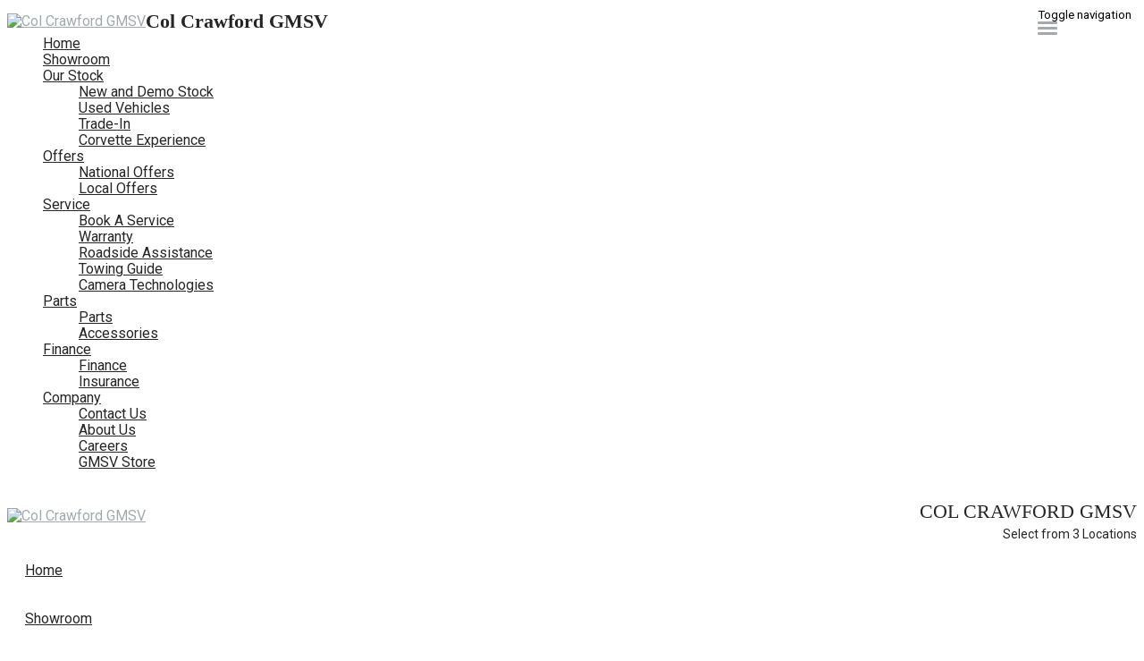

--- FILE ---
content_type: application/javascript
request_url: https://cdn.auryc.com/975-coxautoinccomau/container.js
body_size: 11744
content:
/**
 * Auryc JavaScript Client-Side Library v4.9.2, 1717013129006
 * (c) Copyright 2024, Auryc Inc. https://www.auryc.com
 */

!function(){var o=Object.assign||function(e){for(var t=1;t<arguments.length;t++){var n=arguments[t];for(var r in n)Object.prototype.hasOwnProperty.call(n,r)&&(e[r]=n[r])}return e};function a(e){var t=new window.XMLHttpRequest,n=e.type||e.method,r=e.url,o=e.onSuccess,a=e.onFailure,i=e.headers,c=e.timeout,s=setTimeout(function(){t.abort();a&&a("request timeout!",(new Date).getTime())},c);t.onerror=function(){a&&a(this.responseText)};t.onreadystatechange=function(){if(4===t.readyState){clearTimeout(s);200<=t.status&&t.status<300?o&&o(this.responseText):0!==t.status&&a&&a(this.responseText)}};try{t.open(n,r);i&&[].forEach.call(Object.keys(i),function(e){t.setRequestHeader(e,i[e])});t.send()}catch(e){a&&a("Exception in network")}}var s="latest";function e(i,c){var e,t=(e=i.win||window).localStorage&&e.localStorage.getItem&&e.localStorage.getItem("_ar_:container:js_version");if(t)return c(t);var n=i.siteid,r=i.siteToken;r&&n?(i.asyncTimeoutReq||a)(o({type:"GET",url:i.url,onSuccess:function(e){try{var t=JSON.parse(e);if(!Array.isArray(t)||0===t.length){c(s);return}for(var n=0,r=0;r<t.length;r++){n+=void 0===t[r].percentage?100:t[r].percentage;if(100<=(t[r].upperbound=n))break}for(var o=i.random||100*Math.random(),a=0;a<t.length;a++)if(o<t[a].upperbound){c(t[a].libraryversion);return}c(s)}catch(e){c(s)}},onFailure:function(){c(s)},timeout:3e3,headers:{"x-authorized-identity":n,"x-authorized-token":r}},i)):c(s)}var t=function(n){var e,r=[],t=window.document,o=t.documentElement,a=o.doScroll,i="DOMContentLoaded",c="addEventListener",s="onreadystatechange",u="readyState",d=(a?/^loaded|^c/:/^loaded|c/).test(t[u]);function l(e){d=1;e=r.shift();for(;e;){e();e=r.shift()}}t[c]&&t[c](i,e=function(){t.removeEventListener(i,e,!1);l()},!1);a&&t.attachEvent(s,e=function(){if(/^c/.test(t[u])){t.detachEvent(s,e);l()}});return n=a?function(t){self!=top?d?t():r.push(t):function(){try{o.doScroll("left")}catch(e){return setTimeout(function(){n(t)},50)}t()}()}:function(e){d?e():r.push(e)}}();function n(e){var t,n,r=(t="jslibPath",n="container",((window.__AURYC_PARAMS_OVERRIDE__||{})[n]||{})[t])||window.__AURYC_JSLIB_PATH__;switch("production".toLowerCase()){case"local":return r||"https://local.auryc.com:8887/";case"automation":return"";case"development":return r||"https://cdn.auryc.dev/libs/"+e+"/";case"production":return r||"https://cdn.auryc.com/libs/"+e+"/";default:return""}}function r(){e({url:function(){try{switch("production".toLowerCase()){case"local":case"automation":case"development":return"https://client-api.auryc.dev/releasesettings?lib=Web";case"production":return"https://client-api.auryc.com/releasesettings?lib=Web";default:return""}}catch(e){return""}}(),siteid:window.aurycJsLibConfig.base.siteid,siteToken:window.aurycJsLibConfig.base.siteToken},function(e){window.aurycJsLibConfig=window.aurycJsLibConfig||{};!function(e,t){var n=document.createElement("script");n.type="text/javascript";n.setAttribute("data-cfasync",!1);n.charset="UTF-8";n.async=!0;n.src=e;t&&(n.onload=t);var r=document.getElementsByTagName("script");0<r.length?r[0].parentNode.insertBefore(n,r[0]):document.head.appendChild(n)}(n(window.aurycJsLibConfig.version=e)+"auryc.lib.js")})}if(function(e){if(e.aurycInit||e.disableHeapReplay)return!1;e.aurycInit=!0;var baseConfig={},feedbackConfig={},recordConfig={},ruleengineConfig={},behaviorConfig={};baseConfig.enabled=!0;feedbackConfig.enabled=!0;recordConfig.enabled=!0;ruleengineConfig.enabled=!0;behaviorConfig.enabled=!0;
/** @preserve */
baseConfig={"__value":"[base64]","enabled":true,"siteid":"975-coxautoinccomau","siteToken":"b62e2dd5790ff5e7550c846f98f265f3","browser_cutoff":{"IE":11,"Internet Explorer":11,"Safari":5.1,"Firefox":31,"Chrome":36,"Chrome Mobile":46,"Opera":25},"platform_cutoff":{"Android":4.1,"Winphone":8,"iPod":7,"iPhone":7,"iPad":7},"sampling":0};
feedbackConfig={"__value":"[base64]","siteid":"975-coxautoinccomau","instances":[{"targetingdevicedesktop":true,"popupDelayEnabled":false,"hideTYButton":true,"fbanimate":false,"feedbackThrottles":{"submitted":"0","cookie":"auryc.fbt","sampling":100,"abandoned":"0"},"showBadge":false,"filterpagesInclude":["https://www.rebelford.com.au/ford-service-elizabeth/","https://www.westernford.com.au/servicebooking/","https://www.boothsford.com.au/ford-service-west-gosford/","https://www.bremerford.com.au/ford-service-ebbw-vale/","https://www.qford.com.au/springwood-online-service-booking/","https://www.moretonbayford.com.au/capalaba-xtime-service-booking/","https://www.emeraldford.com.au/ford-service-emerald/","https://www.berwickford.com.au/ford-service-berwick/","https://www.pakenhamford.com.au/ford-service-pakenham/","https://www.carmichaelford.com.au/ford-service-hermit-park/","https://www.sinclairford.com.au/ford-service-kingswood-2/","https://www.coffeyford.com.au/book-a-service/","https://www.suttonsfordhomebush.com.au/ford-service-homebush/","https://www.essendonford.com.au/ford-service-essendon-fields/","https://www.chadstoneford.com.au/ford-service-oakleigh/","https://www.toowoombaford.com.au/ford-service-toowoomba/","https://www.suttonsfordchullora.com.au/ford-service-chullora/","https://www.titan.com.au/service-xtime/","https://www.lynford.com.au/ford-service-osborne-park/"],"tyButtonLabel":"OK","filterpages":[""],"logoAlt":"Ford","triggerdelayseconds":"10","disabled":true,"brand":"show","fbtype":"badge","fbdirection":"vertical","backgroundColor":"#2E96CD","surveyLink":"https://survey.auryc.com/survey?fbId=5520&siteId=975-coxautoinccomau","topics":[{"answerId":"137729497879427A002","whitelistData":"","whitelistActive":false,"topicText":"New Question Group 2","id":"12204","order":0}],"triggerbehavior":"I","templates":"default","exitPopupDelay":"0","autoHide":false,"triggerpagefilter":"I","label":"Feedback","exitPopupEnabled":true,"popupDelaySeconds":"120","popup":false,"delay":0,"customProperties":{"badge":[{"context":{"deviceType":"Smartphone"},"properties":{"style":""},"cssSelector":"._aurycbadge,#auryc-feedback-tab"}]},"fblocation":"middleright","triggerhalfwaydownpage":false,"targetingcap":"100","targetingdevicemobile":true,"specificFormEnable":false,"fbfixed":false,"fontColor":"#FFFFFF","version":2,"mid":"sIlEmAvr7UYKhhMslayeIVnmSGUxRgWg","projectId":7045,"datauri":"https://feedback-api.auryc.com/view/feedback-json","posturi":"https://feedback-api.auryc.com/submit-feedback"},{"delay":0,"fblocation":"middleright","popup":false,"fbtype":"badge","disabled":true,"fbanimate":false,"fbfixed":false,"fbdirection":"vertical","topics":[{"order":0,"id":"10841","answerId":"58380683774404A002","whitelistActive":false,"whitelistData":"","topicText":"New Question Group 2"}],"hideTYButton":true,"tyButtonLabel":"OK","backgroundColor":"#2E96CD","fontColor":"#FFFFFF","triggerbehavior":"I","brand":"show","triggerdelayseconds":"10","triggerhalfwaydownpage":false,"targetingdevicedesktop":true,"targetingdevicemobile":true,"triggerpagefilter":"I","filterpages":[""],"filterpagesInclude":["https://staging-modular.multisite.dealer.solutions/kloster-ford/ford-service-hamilton-east/","https://modular.multisite.dealer.solutions/gregs-ford-site-test/ford-service-garran/","https://www.mtfordmtbarker.com.au/ford-service-totness/","https://www.mford.com.au/ford-service-morley/","https://www.midwayford.com.au/vehicle-servicing-midland/","https://www.cardiffford.com.au/ford-service-cardiff/","https://www.kinghornford.com.au/service-xtime/","https://www.coralcoastford.com.au/ford-service-bundaberg-central/","https://www.waynephillisford.com.au/book-a-ford-service-southern-adelaide/","https://www.tilford.com.au/vehicle-service-hobart/","https://www.johnhughesford.com.au/ford-service-burswood/","https://www.mtford.com.au/ford-service-cheltenham/","https://www.highwayford.com.au/ford-service-rutherford/","https://www.klosterford.com.au/ford-service-hamilton-east/","https://andrewmiedeckeford.com.au/service-bookings.html?location=Port%20Macquarie","https://www.torqueford.com.au/ford-service-north-lakes/","https://www.bendigoford.com.au/service-bookings/","https://www.knoxford.com.au/ford-service-ferntree-gully/","https://www.metroford.com.au/ford-service-newsteadD+D18","https://www.stillwellford.com.au/book-a-ford-service-online-medindie/"],"label":"Feedback","targetingcap":"100","popupDelayEnabled":false,"exitPopupEnabled":true,"autoHide":false,"popupDelaySeconds":"120","specificFormEnable":false,"feedbackThrottles":{"cookie":"auryc.fbt","abandoned":"0","submitted":"0","sampling":100},"logoAlt":"Ford","surveyLink":"https://survey.auryc.com/survey?fbId=5520&siteId=975-coxautoinccomau","templates":"default","customProperties":{"badge":[{"context":{"deviceType":"Smartphone"},"cssSelector":"._aurycbadge,#auryc-feedback-tab","properties":{"style":""}}]},"exitPopupDelay":"0","showBadge":false,"version":14,"mid":"iBU9cHEsNfP244yGOWbIRIkFvWfDIKOi","projectId":6335,"datauri":"https://feedback-api.auryc.com/view/feedback-json","posturi":"https://feedback-api.auryc.com/submit-feedback"},{"delay":0,"fblocation":"middleright","popup":false,"fbtype":"badge","disabled":true,"fbanimate":false,"fbfixed":false,"fbdirection":"vertical","topics":[{"order":0,"id":"9575","answerId":"395013563889575A010","whitelistActive":false,"whitelistData":"","topicText":"New Question Group 2"}],"hideTYButton":true,"tyButtonLabel":"OK","backgroundColor":"#000","fontColor":"#FFFFFF","triggerbehavior":"I","brand":"show","triggerdelayseconds":"10","triggerhalfwaydownpage":false,"targetingdevicedesktop":true,"targetingdevicemobile":true,"triggerpagefilter":"I","filterpages":[""],"filterpagesInclude":["https://mynewcar-uat.dealercell.com.au/lifecycle/*","https://www.myvehicleportal.com.au/lifecycle/*"],"label":"Feedback","targetingcap":"100","popupDelayEnabled":false,"exitPopupEnabled":false,"autoHide":false,"popupDelaySeconds":"30","specificFormEnable":false,"feedbackThrottles":{"cookie":"auryc.fbt","abandoned":7,"submitted":90,"sampling":100},"logoAlt":"My Vehicle Portal icon","surveyLink":"https://survey.auryc.com/survey?fbId=5520&siteId=975-coxautoinccomau","templates":"default","customProperties":{"badge":[{"context":{"deviceType":"Smartphone"},"cssSelector":"._aurycbadge,#auryc-feedback-tab","properties":{"style":""}}]},"version":6,"mid":"xEDiBa0wv5mOwW3pClMIhGlR88d0Thfu","projectId":5520,"datauri":"https://feedback-api.auryc.com/view/feedback-json","posturi":"https://feedback-api.auryc.com/submit-feedback"},{"delay":0,"fblocation":"middleright","popup":false,"fbtype":"badge","disabled":true,"fbanimate":false,"fbfixed":false,"fbdirection":"horizontal","topics":[{"order":0,"id":"9517","answerId":"38148627672688A001","whitelistActive":false,"whitelistData":"","topicText":"Default Question Group"}],"hideTYButton":true,"tyButtonLabel":"OK","backgroundColor":"#0071CE","fontColor":"#FFFFFF","triggerbehavior":"I","brand":"show","triggerdelayseconds":"10","triggerhalfwaydownpage":false,"targetingdevicedesktop":true,"targetingdevicemobile":true,"triggerpagefilter":"I","filterpages":[""],"filterpagesInclude":["https://staging-modular.multisite.dealer.solutions/sell-my-car/"],"label":"Feedback","targetingcap":"100","popupDelayEnabled":true,"exitPopupEnabled":true,"autoHide":true,"popupDelaySeconds":"0","specificFormEnable":false,"feedbackThrottles":{"cookie":"auryc.fbt","abandoned":"0","submitted":"0","sampling":100},"logoAlt":"Feedback Logo","surveyLink":"https://survey.auryc.com/survey?fbId=5481&siteId=975-coxautoinccomau","templates":"default","showBadge":false,"scheduled":{"enabled":false},"version":6,"mid":"oqTR2JfebBPTZuYgSeFQt7Rri7MWgOES","projectId":5481,"datauri":"https://feedback-api.auryc.com/view/feedback-json","posturi":"https://feedback-api.auryc.com/submit-feedback"}]};
recordConfig={"__value":"mFibGVkIjp0cnVlLCJrZWVwSW5wdXRzIjpmYWxzZSwia2VlcElucHV0c1doaXRlTGlzdCI6IiJ9eyJlb","enabled":true,"keepInputs":false,"keepInputsWhiteList":""};
ruleengineConfig={"__value":"[base64]","siteid":"975-coxautoinccomau","creatives":[{"id":1,"template":"signup","display":{"color":"#ffffff"},"content":{"img":"https://s3.amazonaws.com/public-assets.auryc.com/creatives/test/teec.png"},"triggers":{"serialized":"f.pv > 2 and f.pageload"},"goal":{"event":"click","target":"#goal1"}},{"id":2,"template":"fblike","display":{"color":"#ffffff"},"content":{"img":"https://s3.amazonaws.com/public-assets.auryc.com/creatives/test/fblike_teec.jpg"},"triggers":{"serialized":"f.pv > 2 and f.halfwaydown and f.url = 'teammember' "},"goal":{"event":"click","target":"#goal1"}}]};
behaviorConfig={"__value":"[base64]","enabled":true,"siteid":"975-coxautoinccomau","selectiveRecording":true,"autotracking":true,"sessionDuration":1800,"trackingMode":"new","doNotTrack":{"blocked":{".*":"#messages-content, #designstudio-iframe, #SendSmsPage__FormContainer, #visitor-message-bubble, #messages"}},"trackConsole":false,"frustrationTrack":{"deadUrl":[".*404\\.htm.*"],"enabled":true},"gtm_datalayer":{"enabled":true,"sampling":100,"events":{"prefix":"dl","names":[".+"],"properties":{"__shared__":["eventAction|eventCategory"]}}},"userProperties":[{"properties":[{"name":"js_error","dataType":"customEvent","attribute":[{"name":"relative_error_loc","value":"fileRelativeLocation"},{"name":"error_message","value":"message"},{"name":"error_lineNo","value":"lineNo"},{"name":"error_columnNo","value":"columnNo"}],"handler":"aurycJSErrorHanlder"}],"triggers":[{"event":"error","object":"window"}]},{"context":{"cssSelector":"[class*='error'],[id*='error']"},"dynamic":true,"properties":[{"name":"SiteError","dataType":"customEvent","attribute":[{"name":"error_message","value":{"cssSelector":"[class*='error'],[id*='error']","attribute":"innerText"}}]}]},{"properties":[{"dataType":["sessionProperty","userProperty"],"attribute":[{"name":"ga_client_id","value":"_ga"}],"object":"cookie"}]},{"properties":[{"dataType":"userProperty","attribute":[{"name":"ga_client_id_list","value":{"attribute":"_ga","delim":","}}],"object":"cookie"}]},{"context":{"cssSelector":"#icoTradeInLookup"},"properties":[{"name":"TIO - Find your car page viewed","dataType":"customEvent"}]},{"context":{"cssSelector":"#tradeInMultipleMatches_Kelley"},"properties":[{"name":"TIO - Variants found page viewed","dataType":"customEvent"}]},{"context":{"cssSelector":"#icoTradeInOptions"},"properties":[{"name":"TIO - Options page viewed","dataType":"customEvent"}]},{"context":{"cssSelector":"#icoStep2Questions"},"properties":[{"name":"TIO - Viewed Your Car's Condition Page","dataType":"customEvent"}]},{"context":{"cssSelector":"#icoStep3"},"properties":[{"name":"TIO - Viewed your contact details page","dataType":"customEvent"}]},{"context":{"cssSelector":"#icoOfferNoValuation"},"properties":[{"name":"TIO - Viewed Your offer page","dataType":"customEvent"}]},{"context":{"cssSelector":"#icoBookingComplete"},"properties":[{"name":"TIO - Thank you page viewed","dataType":"customEvent"}]},{"properties":[{"dataType":["userProperty","sessionProperty"],"attribute":[{"name":"optimize_exp_variant","value":"gaData['UA-181748377-1'].experiments"},{"name":"optimize_server_side_experimentId","value":{"attribute":"dataLayer[1]['experimentId']","delim":"!"}}],"object":"variable"},{"dataType":["userProperty","sessionProperty"],"attribute":[{"name":"optimize_redirect_utm_expid","value":{"attribute":"search.utm_expid","pattern":"[^\\.]+(.+)"}}],"object":"location"}]},{"properties":[{"dataType":["userProperty","sessionProperty"],"attribute":[{"name":"optimize_exp_variant","value":"gaData['UA-205417111-1'].experiments"},{"name":"optimize_server_side_experimentId","value":{"attribute":"dataLayer[1]['experimentId']","delim":"!"}}],"object":"variable"},{"dataType":["userProperty","sessionProperty"],"attribute":[{"name":"optimize_redirect_utm_expid","value":{"attribute":"search.utm_expid","pattern":"[^\\.]+(.+)"}}],"object":"location"}]},{"context":{"cssSelector":"#rego-result-id > div > div > div > div > div > p:nth-child(1)","innerText":"Sorry we can't find your registration"},"dynamic":true,"properties":[{"name":"FindVehicle_SorryWeCantFind","dataType":"customEvent"}]},{"properties":[{"dataType":["customEventMultiVal","identity","userProperty"],"name":"form_submit","identityKey":"input_email","handler":"aurycFormHandler"}],"triggers":[{"cssSelector":"form","event":"submit"},{"cssSelector":"form button[type='button'], form button[type='submit'] ","event":"click"}]}],"trackNetwork":false,"ajaxRequestWhitelist":[],"ajaxRequestWhitelistBak":[],"urlFilterControl":{"enabled":true,"mode":"B"},"excluded":{"urls":["adelaidevehiclecentre.com.au","\neastcoastcommercials.com.au","\nchadstonetoyota.com.au","\navlonline.com.au","\nautooutletcentre.com.au","\nalexandriamazda.com.au","\nbridgetoyota.com.au","\nferntreegullykia.com.au","\nqautomotive.com.au","\nzoopercars.com.au","\ntorquetoyota.com.au","\nbrightonvolkswagen.com.au","\nonline.mbwaverley.com.au","\njusthonkusedcars.com","\nsydneycityvolkswagen.com.au","\nwollongongmazda.com.au","\nlandertoyota.com.au","\nsouthportcarsales.com.au","\nzupps.com.au","\nessendonkia.com.au","\nferntreegullyhyundai.com.au","\ngassportscars.com","\nmaxouzas.com.au"],"urlExceptions":[],"ua":[]},"included":{"urls":[],"urlExceptions":[]},"sampling":0,"samesite":true};/** @preserve */e.aurycLoadedTime=e.performance&&e.performance.timing?e.performance.timing.responseStart:(new Date).getTime();e.aurycJsLibConfig={base:baseConfig,feedback:feedbackConfig,record:recordConfig,ruleengine:ruleengineConfig,behavior:behaviorConfig};return!0}(window))if(window.aurycJsLibConfig&&window.aurycJsLibConfig.behavior&&window.aurycJsLibConfig.behavior.deferredLoading){t(function(){setTimeout(r,window.aurycJsLibConfig.behavior.deferredLoading)})}else t(r)}();
